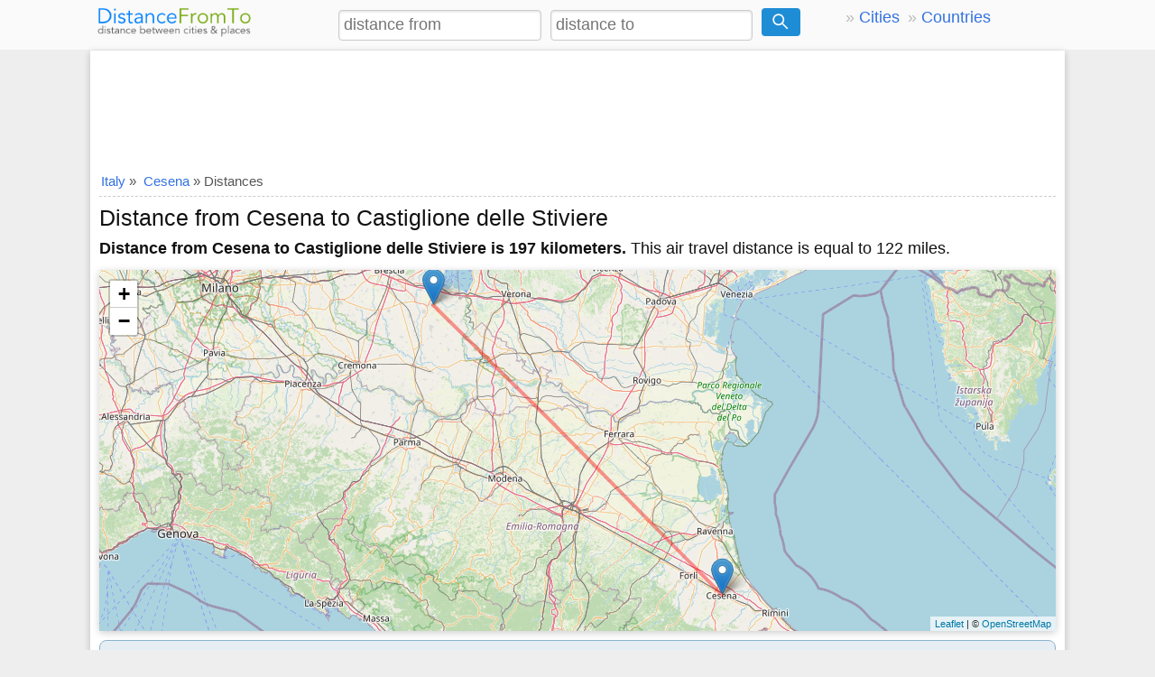

--- FILE ---
content_type: text/html; charset=utf-8
request_url: https://www.google.com/recaptcha/api2/aframe
body_size: 266
content:
<!DOCTYPE HTML><html><head><meta http-equiv="content-type" content="text/html; charset=UTF-8"></head><body><script nonce="iYa2tK5aHdOHgHARpF9W6A">/** Anti-fraud and anti-abuse applications only. See google.com/recaptcha */ try{var clients={'sodar':'https://pagead2.googlesyndication.com/pagead/sodar?'};window.addEventListener("message",function(a){try{if(a.source===window.parent){var b=JSON.parse(a.data);var c=clients[b['id']];if(c){var d=document.createElement('img');d.src=c+b['params']+'&rc='+(localStorage.getItem("rc::a")?sessionStorage.getItem("rc::b"):"");window.document.body.appendChild(d);sessionStorage.setItem("rc::e",parseInt(sessionStorage.getItem("rc::e")||0)+1);localStorage.setItem("rc::h",'1769115715670');}}}catch(b){}});window.parent.postMessage("_grecaptcha_ready", "*");}catch(b){}</script></body></html>